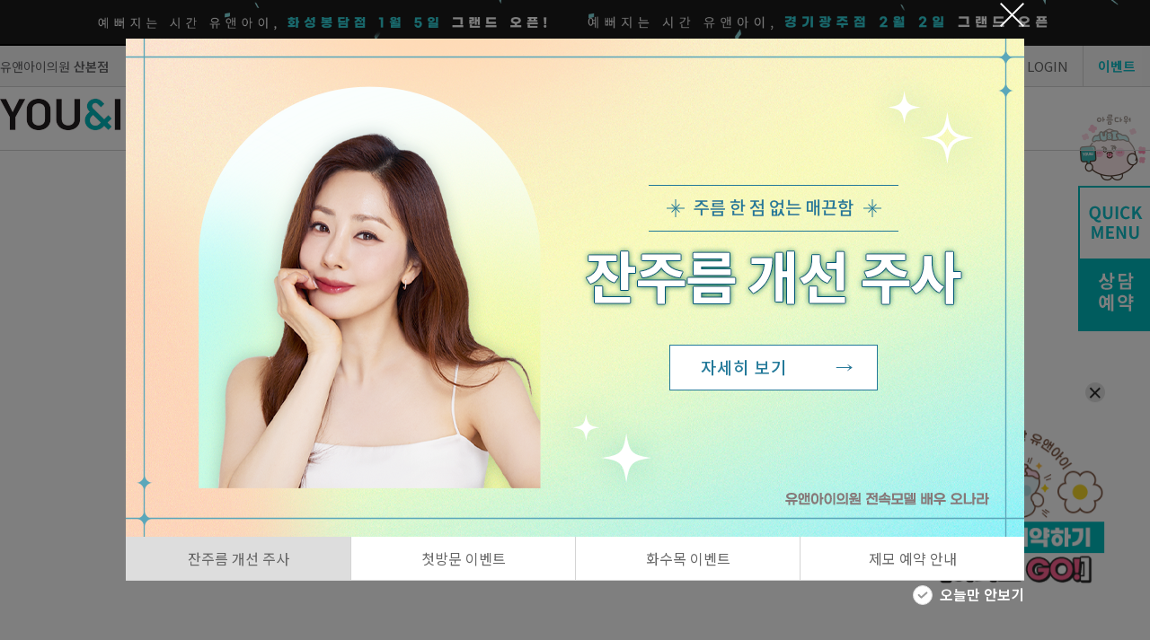

--- FILE ---
content_type: text/css; charset=utf-8
request_url: https://cdn.jsdelivr.net/gh/ungveloper/web-fonts/GmarketSans/font-family.css
body_size: -679
content:
:root {
  font-family: "GmarketSans", system-ui, -apple-system, sans-serif !important;
}


--- FILE ---
content_type: text/css
request_url: https://cdn.uni114.com/resource/202601192/pc/assets/css/common.css
body_size: 3234
content:
@charset "utf-8";


/* ************************************************************************************************************************************************************
						《 common guide 》
************************************************************************************************************************************************************ */

/* ============================== [ 간격 ] ========================================================================================== */
.pt70 {padding-top:70px;}
.pb40 {padding-bottom:40px;}
.pb70 {padding-bottom:70px;}
.pb80 {padding-bottom:80px;}

.mt25 {margin-top: 25px;}
.mt40 {margin-top: 40px;}

/* ============================== [ Font Size ] ========================================================================================== */
.sub_title {font-size:40px; font-weight:700;}
.sub_title2 {font-size:32px; font-weight:600;}
.sub_title3 {font-size:20px; font-weight:600;}
.sub_title4 {font-size:18px; font-weight:600;}
.sub_text {font-size:18px; font-weight:400; color:#666;}
.txt_16 {font-size:16px;}
.txt_14 {font-size:14px;}
.txt_12 {font-size:12px;}
strong {font-weight:600;}

.price_box {}
.price_box .discount {font-size:20px; color:#da298d; font-weight:600;}
.price_box .origin {font-size:14px; font-weight:600; color:#999;}
.price_box .origin .num {text-decoration:line-through; }
.price_box .prd_text {font-size:16px; font-weight:500; word-break:break-word;}
.price_box .prd_text .price_best {font-size:10px; color:#fff; background-color:#df80d6; padding:1px 10px; border-radius:50px;}
.price_box .prd_sub_text {font-size:14px; color:#525252; margin-top:8px; word-break:break-word;}
.price_box.type01 .price_wrap {display:flex; justify-content:end; align-items:flex-end; gap:8px;}
.price_box.type02 {display:flex; justify-content:space-between;}
.price_box.type02 + .price_box.type02 {border-top:1px solid #ccc; padding-top:10px; margin-top:10px;}
.price_box.type02 .price_wrap p {text-align:right;}


/* ============================== [ Button ] ========================================================================================== */
.btn_wrap {display:flex; flex-wrap:wrap; gap:8px;}
.btn_normal {border-radius:4px;}
.btn_normal.line.mint {height:40px; border:1px solid #0ebfc8; color:#0ebfc8;}
.btn_normal.fill.mint {height:40px; background-color:#0ebfc8; color:#fff;}
.btn_normal.fill.mint2 {height:40px; background-color:#cbeff0; color:#109a9c; border:1px solid #9dd6d6}
.btn_normal.black {height:40px; background-color:#000; color:#fff;}
.btn_normal.gray {background-color:#f0f0f0; color:#666;}
.btn_normal.gray2 {background-color:#636363; color:#fff;}
.btn_normal.gray3 {background-color:#f6f6f6; border:1px solid #ddd; color:#333;}
.btn_normal.white {background-color:#fff; border:1px solid #d4d4d4; color:#111;}
.btn_normal.pink {background-color:#c5286b; border:1px solid #9b0042; color:#fff;}

.btn_wrap .confirm {border:1px solid #9dd6d6; color:#109a9c; background-color:#cbeff0; font-weight:600; height:56px; }
.btn_wrap .cancel {border:1px solid #ccc; color:#585858; font-weight:600;  height:56px;}

.btn_round {display:block; border-radius:30px; padding:0 20px;}
.round_type01 .btn_round {border:1px solid #ccc; font-size:16px; height:40px;}
.round_type01 .btn_round.active {border:1px solid #00babe; color:#00babe;}
.round_type02 .btn_round {font-size:16px; font-weight:500; background-color:#f6f6f6; height:40px;}
.round_type02 .btn_round.active {border:1px solid #00babe; color:#111;}
.btn_round.fill {position:relative; border:none; background-color:#00babe; color:#fff; font-size:14px; padding:0 20px; height:36px; transition: transform 0.3s ease-in-out;}
.btn_round.fill:hover {transform:scaleX(1.1);}
.btn_more.type2 {border:1px solid #ccc; border-radius:6px; padding:0 16px; height:32px;}


/* ============================== [ Tab ] ========================================================================================== */
.tab_list {display:flex; justify-content:center;}
.tab_list.type01 li {display:inline-block; border:1px solid #ccc; color:#666;}
.tab_list li .tab {display:flex; align-items:center; justify-content:center; width:100%; height:100%;}

.tab_list.type01  li {width:150px; height:48px; box-shadow: 0 2px 8px rgba(0, 0, 0, .08);}
.tab_list.type01  li:not(:last-child) {border-right:none;}
.tab_list.type01  li.active {background-color:#00babe; color:#fff;}

.tab_list.type02 {gap:6px;}
.tab_list.type02 li {width:126px; height:36px; border:1px solid #ccc; background-color:#F5F5F5; font-size:14px;}
.tab_list.type02 li.active {background-color:#353535; color:#fff; font-weight:600;}

.tab_list.type03 li {width:100%; height:56px; background-color:#00babe; border-radius:12px;}
.tab_list.type03 li span {color:#fff;}



/* ============================== [ Paging ] ========================================================================================== */
.paging {margin-top:40px; text-align:center;}
.paging .arrow {background-size:16px; background-position:center; background-repeat:no-repeat;}
.paging .left_end {background-image:url(../images/common/ico_paging_left01.svg);}
.paging .left {background-image:url(../images/common/ico_paging_left02.svg);}
.paging .right {background-image:url(../images/common/ico_paging_right01.svg);}
.paging .right_end {background-image:url(../images/common/ico_paging_right02.svg);}
.paging a {display:inline-block; border-radius:4px; font-size:14px; font-weight:600; height:24px; width:24px; vertical-align:middle;}
.paging a ~ a {margin-left:12px;}
.paging a.on {background-color:#777; color:#fff;}




/* ============================== [ Form ] ========================================================================================== */

/* Input */
.form_txt {}
.form_txt ~ .form_txt {margin-top:32px;}
.form_txt .tit_field {margin-bottom:8px;}
.form_txt .tit_field p {font-weight:500; line-height:1.188em;}
.form_txt .tit_field p span {display:inline-block; position:relative;}
.form_txt .tit_field p.necd span::after {content:"*"; color:#ff0000; font-size:14px; margin-left:4px;}
.form_txt .txt {position:relative;}
.form_txt .txt ~ .txt {margin-top:12px;}
.form_txt .txt input {display:block; box-sizing:border-box; background-color:#fff; border-radius:4px; padding:0 16px; height:40px; width:100%; font-size:14px; transition:border-color 0.4s; border:1px solid #d0d0d0;}
.form_txt .txt input::placeholder {color:#999;}
.form_txt .txt input:disabled {background-color:#F8F8F8; color:#999;}
.form_txt .txt input:focus {border-color:#222;}
.form_txt .txt input[type="password"] {padding-right:88px;}
input[type="password"]::-ms-reveal,
input[type="password"]::-ms-clear {display: none;}

.form_txt .mix_type {display: flex; gap:10px;}
.form_txt .mix_type + .mix_type {margin-top:10px;}
.form_txt .mix_type .txt input {display:inline-block; width:initial;}
.form_txt .mix_type select {width:initial;}
.form_txt .mix_type .btn_normal {width:80px;}

/* 입력값 오류시 */
.form_txt.wrn .txt input {border-color:#ff0000;}

/* 상태메세지 */
.msg_wrap {margin-top:8px; display:none;}
.msg_wrap .form_msg {font-size:12px; line-height:1.667em;}
.form_txt.wrn .msg_wrap {display:block;}
.form_txt.wrn .msg_wrap .form_msg {color:#ff0000;}


/* Select Box */
.form_select {position:relative; background-color:#fff; border-radius:10px;}
.form_select select {display:inline-block; box-sizing:border-box; border:1px solid #d0d0d0; border-radius:4px; padding:0 52px 0 16px; height:40px; width:100%; font-size:14px; font-weight:500; text-overflow:ellipsis; white-space:nowrap; word-wrap:normal; position:relative; z-index:1; cursor:pointer; color:#111;}
.form_select select {transition:border-color 0.3s;}
.form_select select:focus {border-color:#222;}
.form_select select:disabled {background-color:#F8F8F8; color:#999;}
.form_select .icon_select {display:block; background:url(../images/common/ico_arrow_down_bk.svg) no-repeat 0 0; background-size:100%; height:20px; width:20px; position:absolute; right:16px; top:50%; transform:translateY(-50%);}


/* Textarea */
.form_text_area {position:relative;}
.form_text_area .text_area {border:1px solid #d0d0d0; border-radius:4px; background-color:#fff; box-sizing:border-box; height:135px; width:100%; padding:16px; overflow:hidden;}
.form_text_area .text_area {transition:border-color 0.4s;}
.text_area textarea {box-sizing:border-box; height:100%; width:100%; font-size:14px; line-height:1.214em; outline:none; resize:none;}
.text_area textarea::placeholder {color:#999;}
.text_area.on {border-color:#00babe;}

/*CheckBox */
.chk_set {}
.chk_set .form_chk {}
.form_chk {display:block; padding-left:30px; position:relative; cursor:pointer;}
.form_chk ~ .form_chk {margin-top:22px;}
.form_chk .txt {vertical-align:middle; line-height:1.5em; display:inline-block; user-select:none;}
.form_chk strong.txt {font-weight:700;}
.form_chk .icon {position:absolute; left:0; top:5px; height:22px; width:22px; box-sizing:border-box; background-color:#fff; border:1px solid #ddd; border-radius:50%;}
.form_chk .icon {transition:background-color 0.4s, border-color 0.4s;}
.form_chk .icon::after {display:block; content:''; position:absolute; left:50%; top:50%; transform:translate(-50%, -50%); height:14px; width:14px; background-image:url(../images/common/ico_chk_gy.svg); background-size:100%; background-repeat:no-repeat;}
.form_chk input[type="checkbox"] {height:0; width:0; position:absolute;}
.form_chk input:checked ~ .icon {border-color:#00babe; background-color:#00babe;}
.form_chk input:checked ~ .icon::after {background-image:url(../images/common/ico_chk_wh.svg);}
.form_chk input:disabled ~ .icon {background-color:#eee; border-color:#eee;}
.form_chk input:disabled ~ .icon::after {background-image:url(../images/common/ico_chk_wh.svg);}
.form_chk input:disabled ~ .txt {color:#999;}

/* Check Box small */
.form_chk.small {padding-left:26px;}
.form_chk.small .icon {height:18px; width:18px;}
.form_chk.small .icon::after {height:10px; width:10px;}
.form_chk.small .txt {font-size:12px; line-height:1.667em;}

/* Check Box big */
.form_chk.big {padding:3px 0 0 36px;}
.form_chk.big .icon {height:28px; width:28px;}
.form_chk.big .icon::after {height:18px; width:18px;}
.form_chk.big .txt {font-size:18px; font-weight:600}

/* Serch input */
.form_srch {overflow:hidden; border:1px solid #d0d0d0; border-radius:12px; background-color:#fff; display:flex; width:408px; height:40px;}
.form_srch .form_select {width:140px; border-radius:0;}
.form_srch .form_select select {border:none;}
.form_srch .txt {border-left:1px solid #d0d0d0; position:relative; width:268px;}
.form_srch .txt input {box-sizing:border-box; background-color:#fff; padding:0 40px 0 16px; height:40px; width:100%;}
.form_srch .btn_srch {position:absolute; right:0; top:50%; transform:translateY(-50%); width:40px; height:40px;}
.form_srch .btn_srch .icon_srch {display:block; background:url(../images/common/mypage_search.png) no-repeat 0 0; background-size:100%; height:18px; width:18px; position:absolute; top:50%; left:50%; transform:translate(-50%, -50%);}


/* ============================== [ Radio Button ] ========================================================================================== */
.rdo_set {}
.rdo_set .form_rdo {}
.rdo_set .form_rdo ~ .form_rdo {margin-top:16px;}
.form_rdo {display:block; padding-left:30px; position:relative; cursor:pointer;}
.form_rdo ~ .form_rdo {margin-top:24px;}
.form_rdo .txt {vertical-align:super;}
.form_rdo strong.txt {font-size:16px; font-weight:700;}
.form_rdo .icon {position:absolute; left:0; top:1px; height:22px; width:22px; box-sizing:border-box; background-color:#fff; border:2px solid #ddd; border-radius:50%;}
.form_rdo .icon {transition:border-color 0.4s;}
.form_rdo input[type="radio"] {height:0; width:0; position:absolute;}
.form_rdo input:checked ~ .icon {border-width:6px; border-color:#00babe;}
.form_rdo input:disabled ~ .icon {background-color:#eee;}
.form_rdo input:disabled ~ .txt {color:#999;}





/* ============================== [ Popup ] ========================================================================================== */


/* type 01 */
.popup_wrap {display:none; position:fixed; top:0; left:0; width:100%; height:100%; z-index:9999; background-color:rgba(0,0,0,0.5)}
.popup_wrap.on {display:block;}
.popup_wrap .popup {position:absolute; top:50%; left:50%; transform:translate(-50%, -50%);}
.popup_wrap .popup .pop_cont {position:relative; box-sizing:border-box;}
.popup_wrap .popup .pop_close {position:absolute; top:-40px; right:0;}
.popup_wrap img {display:block;}

/* type 02 */
.popup_wrap .popup.type02 .pop_cont {width:1200px; background-color:#f1f5f8; padding:50px; border-radius:20px 20px 0 0 }
.popup_wrap .popup.type02 .btn_wrap .bottom_btn {width:100%; height:64px; line-height:64px; border-radius:0 0 20px 20px; background-color:#ddd; color:#fff; font-size:20px; font-weight:600; display:block;}
.popup_wrap .popup.type02 .btn_wrap .bottom_btn.active { background:linear-gradient(135deg, #11bec1 0%, #17d2b5 100%);}
.popup_wrap .popup.type02 .pop_close {position:absolute; top:24px; right:24px;}


/* ============================== [ Top Banner ] ========================================================================================== */
.page_title_wrap {display:flex; align-items:center; justify-content:center; width:100%; height:248px; overflow:hidden;  position:relative;}
.page_title_wrap .text_wrap {text-align:center;}
.page_title_wrap img {position:absolute; top:0; left:0; object-fit:cover; z-index:-1; width:100%; height:100%;}


/* ============================== [ 아코디언 ] ========================================================================================== */
.acc_list {border:1px solid #eee; border-radius:12px; overflow:hidden;}
.acc_list + .acc_list {margin-top:20px;}
.acc_list .acc_summery button {display:flex; justify-content:space-between; text-align:left; width:100%; background-color:#f9f9f9; padding:14px 70px 14px 20px; position:relative;}
.acc_list .acc_summery button::after {content:""; position:absolute; right:20px; top:12px; display:inline-block; width:30px; height:30px; background:url(../images/common/ico_arrow_up.png) no-repeat 0 0; background-size:100%;}
.acc_list.on .acc_summery button::after {content:""; transform:rotate(-180deg);}
.acc_list .acc_summery button * {display:inline-block; }
.acc_list .acc_summery .badge {font-size:14px; padding:2px 10px; border-radius:4px;}
.acc_list .acc_summery .badge.black {background-color:#000; color:#fff;}
.acc_list .acc_summery .badge.gray {background-color:#999; color:#fff;}
.acc_list .acc_summery .badge.mint {background-color:#00babe; color:#fff;}
.acc_list .acc_summery .tit {font-size:16px; margin-left:12px;}
.acc_list .acc_summery .place {color:#757575; font-size:16px; margin-right:12px;}
.acc_list .acc_summery .num_wrap p {font-size:18px;}
.acc_list .acc_summery .num_wrap .num {color:#00babe; padding-right:4px;}
.acc_list .acc_detail {display:none; padding:0 20px; border-top:1px solid #eee;}
.acc_list.on .acc_detail {display:block;}


/* ============================== [ 탭 ] ========================================================================================== */
.tab_container .tab_menu {display:flex;}
.tab_container .tab_content .tab_panel {display:none;}
.tab_container .tab_content .tab_panel.on {display:block;}

.tab_container .sub_tab_menu {display:flex;}
.tab_container .sub_tab_content .sub_tab_panel {display:none;}
.tab_container .sub_tab_content .sub_tab_panel.on {display:block;}



.video_area.loading {opacity: 0; transition: opacity 0.5s ease-in-out;}
.video_area.loading.loaded {opacity: 1;}

--- FILE ---
content_type: text/javascript
request_url: https://cdn.uni114.com/resource/202601192/pc/assets/js/ui_landing.js?v=202601192
body_size: 5554
content:
$(document).ready(function(){
	bnaDrag()
})

function bnaDrag() {
	// 랜딩 비포 애프터 드래그 사진
	document.querySelectorAll(".comparison_slider").forEach((element) => {
		const slider = document.createElement("div");
		const resizeElement = element.getElementsByTagName("figure")[1];
		if (!resizeElement) return;
		const figcaption = {
			first: element.getElementsByTagName("figcaption")[0],
			second: element.getElementsByTagName("figcaption")[1],
		};
		const arrow = document.createElementNS("http://www.w3.org/2000/svg", "svg");
		const path = document.createElementNS("http://www.w3.org/2000/svg", "path");

		let ticking = false;

		const slide = (event) => {
			if (!ticking) {
				ticking = true;
				requestAnimationFrame(() => {
					ticking = false;

					// sliding image
					const clientX = event.clientX ?? event.touches[0].clientX;
					const x = clientX - element.offsetLeft;
					let percentage = ((x / element.offsetWidth) * 10000) / 100;

					if (percentage >= 100) {
						percentage = 100;
					}
					if (percentage <= 0) {
						percentage = 0;
					}

					slider.style.left = `${percentage}%`;
					resizeElement.style.clipPath = `polygon(${percentage}% 0, 100% 0, 100% 100%, ${percentage}% 100%)`;

					// hiding figcaption
					if (figcaption.first) {
						if (x <= figcaption.first.offsetWidth) {
							figcaption.first.classList.add("hide");
						} else {
							figcaption.first.classList.remove("hide");
						}
					}

					if (figcaption.second) {
						if (
							element.offsetWidth - x <=
							figcaption.second.offsetWidth
						) {
							figcaption.second.classList.add("hide");
						} else {
						figcaption.second.classList.remove("hide");
							}
					}
				});
			}
		};
		const dragStart = () => {
			element.addEventListener("mousemove", slide, { passive: true });
			element.addEventListener("touchmove", slide, { passive: true });
			element.classList.add("dragging");
		};
		const dragDone = () => {
			element.removeEventListener("mousemove", slide);
			element.removeEventListener("touchmove", slide);
			element.classList.remove("dragging");
		};

		slider.addEventListener("mousedown", dragStart, { passive: true });
		slider.addEventListener("touchstart", dragStart, { passive: true });

		document.addEventListener("mouseup", dragDone, { passive: true });
		document.addEventListener("touchend", dragDone, { passive: true });
		document.addEventListener("touchcancel", dragDone, { passive: true });

		slider.classList.add("slider");
		arrow.setAttribute("width", "20");
		arrow.setAttribute("height", "20");
		arrow.setAttribute("viewBox", "0 0 30 30");
		path.setAttribute(
			"d",
			"M1,14.9l7.8-7.6v4.2h12.3V7.3l7.9,7.6l-7.9,7.7v-4.2H8.8v4.2L1,14.9z"
		);
		arrow.append(path);
		slider.append(arrow);

		element.append(slider);
	});
}

//상품 상세
$(document).ready(function() {
    function applyScrollEffect() {
        $(".volrink_img").each(function() {
            let $this = $(this);
            let elementTop = $this.offset().top;
            let windowBottom = $(window).scrollTop() + $(window).height();

            if (windowBottom > elementTop) {
                $this.css({
                    "opacity": "1",
                    "transform": "translateY(0px)"
                });
            }
        });
    }

    // 초기 상태 설정
    function initializeElements(elements) {
        elements.css({
            "opacity": "0",
            "transform": "translateY(70px)",
            "transition": "opacity 0.6s ease-out, transform 0.6s ease-out"
        });
    }

    initializeElements($(".volrink_img"));
    applyScrollEffect();

    $(window).on("scroll", function() {
        applyScrollEffect();
    });

    // 새로운 요소가 추가될 때 적용
    // $(document).on("DOMNodeInserted", ".volrink_img", function(event) {
    //     let $newElement = $(event.target);
    //     initializeElements($newElement);
    //     applyScrollEffect();
    // });



	// 확씬다이어트 하단 썸네일 스와이퍼
	const dietSwiper = new Swiper(".lnd_bna.diet_type .bna_thums", {
		slidesPerView: 4,
		spaceBetween: 20,
		loop:true,
		autoplay:true,
		navigation: {
			nextEl: '.swiper-button-next',
			prevEl: '.swiper-button-prev'
		}
	});

	//확씬 다이어트 스와이퍼
	const DietSwiper = new Swiper(".diet .diet_swiper .swiper", {
		navigation: {
		nextEl: '.swiper-button-next',
		prevEl: '.swiper-button-prev',
		},
		loop: true,
		autoplay: {
			delay: 3000,
		},
		centeredSlides: true,
		slidesPerView: 'auto',
		slideToClickedSlide: true,
		spaceBetween: 200,
		effect: 'coverflow',
		coverflowEffect: {
		rotate: 0,
		slideShadows: false,
		stretch: 70,
		},
	});

	//확씬 다이어트 좌우 및 상하 슬라이드
	$(document).ready(function () {
		// 전체적으로 좌우 이동하는 Swiper
		var swiperMain = new Swiper(".myVertical", {
			direction: "horizontal", // 좌우 슬라이드
			slidesPerView: 1,
			loop: true,
			navigation: {
				nextEl: ".v-right",
				prevEl: ".v-left",
			},
		});

		// 내부적으로 위로 이동하는 Swiper
		$(".swiper-nested").each(function (index, element) {
			var nestedSwiper = new Swiper(element, {
				direction: "vertical", // 세로 슬라이드
				slidesPerView: 1, // 한 번에 하나씩 이동
				slidesPerGroup: 1, // 1개씩 넘기기
				loop: true, // 무한 루프
				loopAdditionalSlides: 2, // 복사된 슬라이드가 자연스럽게 노출되도록 설정
				spaceBetween: 15, // 슬라이드 간격을 0으로 설정해 끊어짐 없이 이어지도록
				speed: 800, // 부드러운 전환 속도
				autoplay: {
					delay: 2500, // 자동 재생 속도 조절
					disableOnInteraction: false, // 터치 후에도 자동 재생 유지
				},
				observer: true, // DOM 변경 감지
				observeParents: true, // 부모 요소 변경 감지
				watchSlidesProgress: true,
				watchSlidesVisibility: true,
				on: {
					slideChangeTransitionEnd: function () {
						let self = this;
						// 슬라이드가 끝날 때 처음으로 부드럽게 이동
						setTimeout(() => {
							if (self.isEnd) {
								self.slideToLoop(0, 0, false);
							} else if (self.isBeginning) {
								self.slideToLoop(self.slides.length - 1, 0, false);
							}
							self.update(); // 슬라이드 업데이트 (끊김 방지)
						}, 50); // 약간의 지연을 주어 자연스럽게 연결
					},
				},
			});
		});
	});

	//리프팅 시너지 스와이프
	const LiftingcenterSwiper = new Swiper(".liftingcenter_swiper .swiper", {
		dots:'false',
		fadeEffect: {
		crossFade: true, // 이전 슬라이드가 완전히 사라지도록 설정
		},
		loop: true,
		autoplay: {
			delay: 3000,
		},
		navigation: {
			nextEl: '.swiper-button-next',
			prevEl: '.swiper-button-prev'
		}
	});

		// 비포애프터 하단 썸네일 스와이퍼
		const bnaSwiper = new Swiper(".lnd_bna .bna_thums", {
			slidesPerView: 4,
			spaceBetween: 20,
			loop:true,
			navigation: {
				nextEl: '.swiper-button-next',
				prevEl: '.swiper-button-prev'
			}
		});

		$(".bna_thums .swiper-slide .thum").on("click", function () {
			var beforeNewSrc = $(this).data("before");
			var afterNewSrc = $(this).data("after");
			var textNewSrc = $(this).data("text");
			$(".comparison_slider .before img").attr("src", beforeNewSrc);
			$(".comparison_slider .after img").attr("src", afterNewSrc);
			$(".comparison_slider_text img").attr("src", textNewSrc);
		});


		// 리프팅클리닉 하단 썸네일 스와이퍼
		const LiftingcenterTypeSwiper = new Swiper(".liftingcenter_type .thums_area .bna_thums", {
			slidesPerView: 4,
			spaceBetween: 20,
			loop:true,
			autoplay:true,
			navigation: {
				nextEl: '.swiper-button-next',
				prevEl: '.swiper-button-prev'
			}
		});

		// 캐비어 부스터
		const youthealSwiper = new Swiper(".youtheal .swiper", {
			effect: 'fade',
			fadeEffect: {
			  crossFade: true, // 이전 슬라이드가 완전히 사라지도록 설정
			},
			loop: true,
			autoplay: {
				delay: 3000,
			},
			navigation: {
				nextEl: '.swiper-button-next',
				prevEl: '.swiper-button-prev'
			}
		});

		//볼뉴머 스와이퍼
		const VolnewmerSwiper = new Swiper(".volnewmer .swiper", {
			effect: 'fade',
			dots:'false',
			pagination: {
				el: ".swiper-pagination",
				clickable: true, // 도트를 클릭하여 슬라이드 이동 가능
			},
			fadeEffect: {
			  crossFade: true, // 이전 슬라이드가 완전히 사라지도록 설정
			},
			loop: true,
			autoplay: {
				delay: 3000,
			},

		});

		//써마지 스와이퍼
		const ThermageSwiper = new Swiper(".thermage .swiper", {
			effect: 'fade',
			dots:'false',
			fadeEffect: {
			  crossFade: true, // 이전 슬라이드가 완전히 사라지도록 설정
			},
			loop: true,
			autoplay: {
				delay: 3000,
			},
			navigation: {
				nextEl: '.swiper-button-next',
				prevEl: '.swiper-button-prev'
			}
		});

		//올리지오X 스와이퍼
		const OligioXSwiper = new Swiper(".oligioX .swiper", {
			effect: 'fade',
			dots:'false',
			fadeEffect: {
			crossFade: true, // 이전 슬라이드가 완전히 사라지도록 설정
			},
			loop: true,
			autoplay: {
				delay: 3000,
			},
			navigation: {
				nextEl: '.swiper-button-next',
				prevEl: '.swiper-button-prev'
			}
		});
        //올리지오Kiss 스와이퍼
        const OligioKissSwiper = new Swiper(".oligioKiss .swiper", {
            effect: 'fade',
            dots:'false',
            fadeEffect: {
                crossFade: true, // 이전 슬라이드가 완전히 사라지도록 설정
            },
            loop: true,
            autoplay: {
                delay: 3000,
            },
            navigation: {
                nextEl: '.swiper-button-next',
                prevEl: '.swiper-button-prev'
            }
        });

    //tentriple 스와이퍼
    const TentripleSwiper = new Swiper(".tentriple .swiper", {
        effect: 'fade',
        dots:'false',
        fadeEffect: {
            crossFade: true, // 이전 슬라이드가 완전히 사라지도록 설정
        },
        loop: true,
        autoplay: {
            delay: 3000,
        },
        navigation: {
            nextEl: '.swiper-button-next',
            prevEl: '.swiper-button-prev'
        }
    });

		//잼버실
		const JamberSwiper = new Swiper(".jamber .swiper", {
			// effect: 'fade',
			dots:'false',
			fadeEffect: {
			crossFade: true, // 이전 슬라이드가 완전히 사라지도록 설정
			},
			loop: true,
			autoplay: {
				delay: 3000,
			},
			navigation: {
				nextEl: '.swiper-button-next',
				prevEl: '.swiper-button-prev'
			}
		});

	//롱잼버실
	const LongJamberSwiper = new Swiper(".long_jamber .swiper", {
		// effect: 'fade',
		dots:'false',
		fadeEffect: {
			crossFade: true, // 이전 슬라이드가 완전히 사라지도록 설정
		},
		loop: true,
		autoplay: {
			delay: 3000,
		},
		navigation: {
			nextEl: '.swiper-button-next',
			prevEl: '.swiper-button-prev'
		}
	});

		//리얼스토리-소리
		const RealstorySwiper = new Swiper(".realstory .swiper", {
			effect: 'fade',
			dots:'false',
			fadeEffect: {
			crossFade: true, // 이전 슬라이드가 완전히 사라지도록 설정
			},
			loop: true,
			autoplay: {
				delay: 3000,
			},
			navigation: {
				nextEl: '.swiper-button-next',
				prevEl: '.swiper-button-prev'
			}
		});

		//리얼스토리-소리2
		const RealstorySwiper01 = new Swiper(".realstory .swiper_type .swiper", {
			effect: 'fade',
			dots:'false',
			fadeEffect: {
			crossFade: true, // 이전 슬라이드가 완전히 사라지도록 설정
			},
			loop: true,
			autoplay: {
				delay: 3000,
			},
		});

		//리얼스토리-수빈 스와이퍼
		const realstorysbSwiper = new Swiper(".realstorysb .swiper", {
			effect: 'fade',
			dots:'false',
			pagination: {
				el: ".swiper-pagination",
				clickable: true, // 도트를 클릭하여 슬라이드 이동 가능
			},
			fadeEffect: {
			  crossFade: true, // 이전 슬라이드가 완전히 사라지도록 설정
			},
			loop: true,
			autoplay: {
				delay: 3000,
			},

		});

		// 브이로 어드밴스
		const vroadvanceSwiper = new Swiper(".vroadvance .swiper", {
			effect: 'fade',
			fadeEffect: {
			  crossFade: true, // 이전 슬라이드가 완전히 사라지도록 설정
			},
			loop: true,
			autoplay: {
				delay: 3000,
			},
			pagination: {
				el: '.swiper-pagination',
				clickable: true
			},
		});

		// 덴서티 어드밴스
		const densitySwiper = new Swiper(".density .swiper", {
			effect: 'fade',
			dots:'false',
			fadeEffect: {
			crossFade: true, // 이전 슬라이드가 완전히 사라지도록 설정
			},
			loop: true,
			autoplay: {
				delay: 3000,
			},
			navigation: {
				nextEl: '.swiper-button-next',
				prevEl: '.swiper-button-prev'
			}
		});

		// 반영구센터 어드밴스
		const semiconstantSwiper = new Swiper(".semiconstant .swiper", {
			centeredSlides: true,
			slidesPerView: 1,
			loop: true,
			navigation: {
				nextEl: '.swiper-button-next',
				prevEl: '.swiper-button-prev',
			},
		});

});



//VIP 메인 버튼
$(document).ready(function() {
	$('.vip_authentication').hide();

	$('.vip_btn button').click(function() {
		$('.vip_btn').hide();
		$('.vip_authentication').fadeIn();
	});
});

//리얼스토리 수빈 카운팅
$(window).scroll(function () {
    var $target = $(".volrink_img .kg-box");

    if ($target.length) { // 요소가 존재할 때만 실행
        var oTop = $target.offset().top - window.innerHeight;

        if (!this.scrolled && $(window).scrollTop() > oTop) {
            $(".kg_after").each(function () {
                var $this = $(this),
                    countTo = $this.data("number");

                $({ countNum: 0 }).animate({ countNum: countTo }, {
                    duration: 850,
                    easing: "swing",
                    step: function () {
                        $this.text(Math.ceil(this.countNum).toLocaleString("en"));
                    }
                });
            });
            this.scrolled = true;
        }
    }
});

/* 셀화이트토닝 hover 이미지 변경 */
$(document).ready(function() {
	$(".hover_btn").on("mouseenter", function() {
		$(".hover_btn, .img_transform img").removeClass("on");
		$(this).addClass("on");

		// 현재 hover된 버튼의 인덱스를 구하고, 같은 순서의 이미지에 'on' 클래스 추가
		var index = $(this).index();
		$(".img_transform img").eq(index).addClass("on");
	});
});

/* 울트라콜 스크롤 클래스 추가 */
$(document).ready(function() {
    $(window).on("scroll", function() {
        var scrollTop = $(window).scrollTop(); // 현재 스크롤 위치
        var windowHeight = $(window).height(); // 브라우저 창 높이
        var element = $(".ultracol .bg_animate"); // 대상 요소

        if (element.length) { // 요소가 존재하는지 확인
            var elementOffset = element.offset().top; // 요소의 문서 내 위치
            var elementHeight = element.outerHeight(); // 요소 높이

            // 요소가 화면에 30% 이상 들어왔을 때 실행
            if (scrollTop + windowHeight > elementOffset + elementHeight * 0.3 && scrollTop < elementOffset + elementHeight) {
                if (!element.hasClass("scrolled")) {
                    element.addClass("scrolled"); // 애니메이션 실행

                    setTimeout(function() {
                        element.removeClass("scrolled"); // 5초 후 제거하여 다시 실행 가능
                    }, 5000);
                }
            }
        }
    });
});

//콰트로 스크롤도달 카운팅
$(document).ready(function(){
    function startCounterAnimation(entries, observer) {
        entries.forEach(entry => {
            if (entry.isIntersecting) {
                $('.counter').counterUp({
                    delay: 10,
                    time: 1000
                });
                observer.unobserve(entry.target);
            }
        });
    }

    let observer = new IntersectionObserver(startCounterAnimation, {
        root: null,
        rootMargin: '0px',
        threshold: 0.5
    });

    let target = document.querySelector('.view_counter');
    if (target) {
        observer.observe(target);
    }

    setInterval(function(){
        if ($(".txt-wrap").css("width") == "50px") {
            $(".txt-wrap").animate({ "width": "+=140px" }, "fast" );
        } else {
            $(".txt-wrap").animate({ "width": "-=140px" }, "fast" );
        }
    }, 1500);
});

// 리프팅클리닉 스크롤도달시 건수 카운팅
$(window).on('scroll', function() {
    $('.view_time').each(function() {
        if ($(this).isInViewport()) {
            // .view_time 안에 포함된 .view_time_01, .view_time_02, .view_time_03가 카운팅되지 않았다면
            $(this).find('.view_time_01, .view_time_02, .view_time_03').each(function() {
                if (!$(this).hasClass('counted')) {
                    $(this).counterUp({
                        delay: 10,
                        time: 1100
                    });
                    $(this).addClass('counted'); // 카운팅이 한 번만 실행되도록 표시
                }
            });
        }
    });
});

$.fn.isInViewport = function() {
    var elementTop = $(this).offset().top;
    var elementBottom = elementTop + $(this).outerHeight();
    var viewportTop = $(window).scrollTop();
    var viewportBottom = viewportTop + $(window).height();
    return elementBottom > viewportTop && elementTop < viewportBottom;
};

// 리프팅클리닉 실 타임 카운팅
function updateTime() {
	const now = new Date();

	// 시간, 분, 초, 밀리초 가져오기
	const hours = String(now.getHours()).padStart(2, '0');
	const minutes = String(now.getMinutes()).padStart(2, '0');
	const seconds = String(now.getSeconds()).padStart(2, '0');
	const milliseconds = String(now.getMilliseconds()).slice(0, 2).padStart(2, '0');

	// 해당 요소가 존재하는 경우에만 값 업데이트
	if (document.getElementById('h')) {
	  document.getElementById('h').textContent = hours;
	}
	if (document.getElementById('m')) {
	  document.getElementById('m').textContent = minutes;
	}
	if (document.getElementById('s')) {
	  document.getElementById('s').textContent = seconds;
	}
	if (document.getElementById('mi')) {
	  document.getElementById('mi').textContent = milliseconds;
	}
}

// 1000ms(1초)마다 시간 갱신
setInterval(updateTime, 1);

// 리프팅클리닉 연령대 피부 고민 기능
$(document).ready(function(){
	$(".agechk").hover(
		function(){
			updateImages($(this).index() + 1);
		}
	);

	$(".tw_image").hover(
		function(){ updateImages(1); }
	);

	$(".th_image").hover(
		function(){ updateImages(2); }
	);

	$(".fo_image").hover(
		function(){ updateImages(3); }
	);

	function updateImages(index) {
		$(".agechk").removeClass('on');
		$(".agechk").eq(index - 1).addClass('on');

		$(".tw_image").attr("src", shop.global.cdnUrl + "/pc/assets/images/product/liftingcenter/img_t_" + index + ".png");
		$(".th_image").attr("src", shop.global.cdnUrl + "/pc/assets/images/product/liftingcenter/img_h_" + index + ".png");
		$(".fo_image").attr("src", shop.global.cdnUrl + "/pc/assets/images/product/liftingcenter/img_f_" + index + ".png");
	}
});


// 인모드 부위별 선택
$(document).ready(function(){
	$(".inmode #inmode_btns > li").mouseover(function(){
		var idx =  $(this).index();
		var num = idx + 1;

		// 1. 버튼 초기화
		$(".inmode #inmode_btns > li").each(function(){
			var btnImgSrc = $(this).find("img").attr("src");
			$(this).find("img").attr("src",btnImgSrc.replace("_2.png","_1.png"));
		})
		// 2. 선택버튼 활성화
		var btnImgSrc2 = $("#inmode_btns > li").eq(idx).find("img").attr("src");
		$(".inmode #inmode_btns > li").eq(idx).find("img").attr("src",btnImgSrc2.replace("_1.png","_2.png"));

		// 3.이미지 활성화
		var imgSrc = shop.global.cdnUrl + "/pc/assets/images/product/inmode_yud/inmode_bg0"+num+"_md.jpg"
		$("#inmode_bg").attr("src",imgSrc);
		//console.log(idx+" :: "+num);

		// 3. 일문 이미지 활성화
		var imgSrc = shop.global.cdnUrl + "/pc/assets/images_jp/product/inmode/inmode_bg0"+num+"_md.jpg"
		$(".inmode_jp #inmode_bg").attr("src", imgSrc);

		// 3. 중문 이미지 활성화
		var imgSrc = shop.global.cdnUrl + "/pc/assets/images_cn/product/inmode/inmode_bg0"+num+"_md.jpg"
		$(".inmode_cn #inmode_bg").attr("src",imgSrc);

	})

	if ($("#inmode_video01").length) {
		var player01 = videojs("inmode_video01", {
			controls: false,
			autoplay: true,
			muted: true,
			loop: true,
			fluid: true
		});
	}

	if ($("#inmode_video02").length) {
		var player02 = videojs("inmode_video02", {
			controls: false,
			autoplay: true,
			muted: true,
			loop: true,
			fluid: true
		});
	}
	if ($("#inmode_video03").length) {
		var player02 = videojs("inmode_video03", {
			controls: false,
			autoplay: true,
			muted: true,
			loop: true,
			fluid: true
		});
	}
});

// 슈링크 유니버스 동영상
$(document).ready(function(){
	if ($("#universe_video01").length) {
		var player = videojs("universe_video01", {
			controls: false,
			autoplay: true,
			muted: true,
			loop: true,
			fluid: true
		});
	}
	if ($("#universe_video02").length) {
		var player = videojs("universe_video02", {
			controls: false,
			autoplay: true,
			muted: true,
			loop: true,
			fluid: true
		});
	}
})


--- FILE ---
content_type: text/javascript
request_url: https://cdn.uni114.com/resource/202601192/pc/assets/js/ui_common.js?v=202601192
body_size: 3109
content:
$(document).ready(function() {
	quickMenu() // 퀵메뉴
	eventExpanded() // 이벤트 페이지 아이템 확장
	accClick() // 아코디언 클릭
	tabEventClick() //탭클릭
});

$(document).ready(function(){
	// ============ GNB =====================//
	// 스크롤 여부에 따른 헤더 표시
	$(window).scroll(function() {
		let scrollTop = $(window).scrollTop();
		if (scrollTop > 0) {
			$("#header .banner_area").addClass("hidden");
			$("#header .gnb_area").css("background-color","#ffffff");
		} else {
			$("#header .banner_area").removeClass("hidden");
			$("#header .gnb_area").css('background-color', 'rgba(255, 255, 255, 0.5)');
		}
	});

	// 전체보기기 토글
	$("#header .all_menu").mouseover(function(){
		$('#header .sub_area').slideDown(300);
		$("#header .gnb_area").css("background-color","#ffffff");
	})
	$("#header .sub_area").mouseleave(function(){
		$('#header .sub_area').slideUp(300);
		$("#header .gnb_area").css('background-color', 'rgba(255, 255, 255, 0.5)');
	})

	// 유앤아이 네트워크 토글
	$("#header .dropdown_menu").mouseenter(function () {
		$(this).find('.sub').stop(true, false).slideDown(300);
	});

	$("#header .dropdown_menu").mouseleave(function () {
		$(this).find('.sub').stop(true, false).slideUp(300);
	});

	// 다국어 선택 토글
	$("#header .lang_btn_wrap").mouseover(function(){
		$(this).addClass("on");
		$('#header .language_select').stop(true, false).slideDown(300);
	})
	$("#header .lang_btn_wrap").mouseleave(function(){
		$(this).removeClass("on");
		$('#header .language_select').stop(true, false).slideUp(300);
	})


	// ============ MAIN =====================//

	// $(".scroll_btn_wrap a").click(function() {
	// 	const $target = $(".event_area");
	// 	if ($target.length) {
	// 		$("html, body").animate({
	// 			scrollTop: $target.offset().top - 70
	// 		}, 800);
	// 	}
	// });

	// $(".scroll_btn_wrap.type02 a").click(function() {
	// 	const $target = $(".news_area");
	// 	if ($target.length) {
	// 		$("html, body").animate({
	// 			scrollTop: $target.offset().top - 70
	// 		}, 800);
	// 	}
	// });

	// $(window).scroll(function() {
	// 	if ($(window).scrollTop() === 0) {
	// 		$(".scroll_btn_wrap").fadeIn();
	// 	} else {
	// 		$(".scroll_btn_wrap").fadeOut();
	// 	}
	// });

	// 메인 뉴스 스와이퍼
	const mainNewsSwiper = new Swiper("#main .news_area .swiper", {
		slidesPerView: 2,
		slidesPerGroup: 1,
		loop: true,
		grabCursor: true,
		spaceBetween: 20,
		speed: 800,
		navigation: {
			nextEl: '.swiper-button-next',
			prevEl: '.swiper-button-prev'
		}
	});


	AOS.init({
		once: true,
	});

	// 숫자 카운팅
	$(window).on('load', function() {
		$('.count_up').counterUp({
			delay: 10,
			time: 1000
		});
	});
	// AOS 애니메이션 완료 시에 카운팅이 시작되도록 설정
	AOS.refresh();

	// 우측 하단 팝업
	$('#main .pop_right .close_btn').click(
		function(){
			$(this).parents('.pop_right').removeClass('on');
		}
	)


	// ============ CONTENS =====================//
	// 전후 사진 스와이퍼
	const productSwiper = new Swiper(".product .view.ba_area .swiper", {
		loop: true,
		grabCursor: true,
		autoplay: {
			delay: 3000,
			disableOnInteraction: false,
		},
	});


	// 의료진소개 배너 스와이퍼
	const staffBnrSwiper = new Swiper(".staff .banner_area", {
		grabCursor: true,
		loop: true,
		autoplay: {
			delay: 3000,
		},
	});

	// 지점소개 썸네일 스와이퍼
	const dirctionThumSwiper = new Swiper(".inside_photo .thum_swiper", {
		slidesPerView: 'auto',
		allowTouchMove: false,
		spaceBetween: 10,
	});

	// 지점소개 스와이퍼
	const dirctionSwiper = new Swiper(".inside_photo .main_swiper", {
		loop: true,
		speed: 800,
		navigation: {
			nextEl: '.swiper-button-next',
			prevEl: '.swiper-button-prev'
		},
		autoplay: {
			delay: 3000, // 3초마다 자동 전환
			disableOnInteraction: false,
		},
		thumbs: {
			swiper: dirctionThumSwiper,
		}
	});

	// 지점소개 - 썸네일 클릭 시 메인 Swiper 이동 + 스타일 변경
	$('.inside_photo .thum_swiper .item').on('click', function () {
		var index = $(this).index(); // 클릭한 썸네일 인덱스 가져오기
		dirctionSwiper.slideTo(index); // 해당 인덱스로 이동

		$('.inside_photo .thum_swiper .item').removeClass('active');
		$(this).addClass('active');
	});

	// Swiper가 변경될 때 썸네일 스타일 업데이트
	dirctionSwiper.on('slideChange', function () {
		let currentIndex = dirctionSwiper.realIndex;
		$('.inside_photo .thum_swiper .item').removeClass('active');
		$('.inside_photo .thum_swiper .item').eq(currentIndex).addClass('active');
	});

	// 가맹문의 스와이퍼
	const franchiserSwiper = new Swiper(".franchise .uni_award .swiper", {
		loop: true,
		grabCursor: true,
		autoplay: {
			delay: 3000,
		},
	});

	// 지점소개 - 영등포점 텍스트
	function checkScroll() {
		$(".direction_ydp .photo_area .cont img").each(function () {
			let $this = $(this);
			let section = $this.closest(".direction_ydp .photo_area .cont");
			let sectionTop = section.offset().top;
			let sectionBottom = sectionTop + section.outerHeight();
			let scrollTop = $(window).scrollTop();
			let windowBottom = scrollTop + $(window).height();

			if (windowBottom > sectionTop + 100 && scrollTop < sectionBottom - 100) {
				$this.addClass("active");
			}
		});
	}
	$(window).on("scroll", checkScroll);

	// 지점소개 - 영등포점 스와이퍼
	const ydpDirctionSwiper = new Swiper(".direction_ydp .swiper_area .swiper", {
		loop: true,
		speed: 800,
		navigation: {
			nextEl: '.swiper-button-next',
			prevEl: '.swiper-button-prev'
		},
		pagination: {
			el: ".swiper-pagination",
			clickable: true,
		},
		autoplay: {
			delay: 3000,
			disableOnInteraction: false,
		},
	});

	// 지점소개 - 영등포점 박스 애니메이션
	function revealOnScroll() {
		$(".direction_ydp .box_area .box").each(function () {
			let scrollTop = $(window).scrollTop();
			let windowHeight = $(window).height();
			let offset = $(this).offset().top;

			if (scrollTop + windowHeight > offset + 50) {
				$(this).addClass("active");
			}
		});
	}

	$(window).on("scroll", revealOnScroll);
	revealOnScroll(); // 초기 실행

	if ($("#main_video").length) {
		var player = videojs("main_video", {
			controls: false,
			autoplay: true,
			muted: true,
			loop: true,
			fluid: true
		});
	}

	// 플로팅, 네트워크배너 기간 설정
	const now = new Date();
	document.querySelectorAll('.time-gated').forEach(el => {
		const s = el.getAttribute('data-show-start'); // ex: 2025-09-18T00:00:00+09:00
		const e = el.getAttribute('data-show-end');   // ex: 2025-10-13T23:59:59+09:00
		const start = s ? new Date(s) : null;
		const end   = e ? new Date(e) : null;

		const inRange =
			(!start || now >= start) &&
			(!end   || now <= end); // 종료일 포함하려면 <= 유지

		if (inRange) {
			el.style.display = '';
		} else {
			el.remove();
		}
	});
})


function quickMenu(){
	// 퀵메뉴 마우스 오버
	$("#quick_menu").hover(
		function(){
			$(this).stop().animate({right:"84px"}, 300)
		},
		function(){
			$(this).stop().animate({right:"0"}, 300)
		},
	);
}


function quickScrollTop(){
	$("html, body").animate({ scrollTop: 0 }, 300);
	return false;
}

function closePop(){
	$('.popup_wrap').removeClass('on');
	// $('.pop_right').removeClass('on');
}

function openPop(){
	$('.popup_wrap').addClass('on');
}


function eventExpanded(){
	$(document).on('click', '.event_wrap .btn_round', function() {
			$(this).parents('.item').toggleClass('on');

			if($(this).parents('.item').hasClass('on')) {
				$(this).children().text('닫기')
			} else {
				$(this).children().text('더보기')
			}
		}
	)
}


function accClick(){
	$(document).on('click', '.acc_list .acc_summery button', function() {
			$(this).parents('.acc_list').toggleClass('on');
		}
	)
}

function tabEventClick(){
	$('.tab_menu a').click(function(e){
		e.preventDefault();

		let target = $(this).attr("href");
		let index = $(this).parent().index(); // 클릭한 탭의 인덱스

		$(".tab_menu li").removeClass("on");
		$(this).parent().addClass("on");

		$(".tab_content .tab_panel").removeClass("on");
		$(target).addClass("on");

		localStorage.setItem("activeTabIndex", index);
		console.log("탭 전환:", target);
	});
	let savedIndex = localStorage.getItem("activeTabIndex");
	if (savedIndex !== null) {
		savedIndex = parseInt(savedIndex);

		$(".tab_menu li").removeClass("on").eq(savedIndex).addClass("on");

		let target = $(".tab_menu li").eq(savedIndex).find("a").attr("href");
		$(".tab_content .tab_panel").removeClass("on");
		$(target).addClass("on");
	}

	//서브 탭 기능
	$(".sub_tab_menu a").on("click", function (e) {
		e.preventDefault();

		let subTarget = $(this).attr("href");

		$(".sub_tab_menu li").removeClass("on");
		$(this).parent().addClass("on");

		$(".sub_tab_panel").removeClass("on");
		$(subTarget).addClass("on");
	});
}

$(document).ready(function () {
	$(".btn_list .btn_round").click(function () {
		$(this).siblings().removeClass('active');
		$(this).addClass("active");
	});
});

$(document).ready(function () {
	$(".tab_list li .tab").click(function () {
		$(".tab_list li").removeClass("active");
		$(this).parent("li").addClass("active");
	});
});


// 비디오 로딩할 때 깜빡임 수정
document.addEventListener("DOMContentLoaded", function () {
    var videoContainer = document.querySelector(".video_area");
    var video = document.getElementById("main_video");

    if (videoContainer && video) {
        video.addEventListener("loadeddata", function () {
            if (videoContainer.classList.contains("loading")) {
                videoContainer.classList.add("loaded");
            }
        });
    }
});

function mainEventSwiper(){
	// 메인 이벤트 섹션 스와이퍼
	const eventSwiper = new Swiper("#main .event_area .swiper", {
		slidesPerView: 4,
		slidesPerGroup: 1,
		grid: {
			fill: "row"
		},
		// autoplay: {
		// 	delay: 3000,
		// 	disableOnInteraction: false,
		// },
		spaceBetween: 20,
		navigation: {
			nextEl: '.swiper-button-next',
			prevEl: '.swiper-button-prev'
		}
	});
}


// 보유장비 팝업
function EquipmentSwiper(){
	const EquipmentSwiper = new Swiper(".equipment_pop .swiper", {
    loop: true,
    speed: 800,
    navigation: {
		nextEl: '.swiper-button-next',
		prevEl: '.swiper-button-prev'
    }
	});
}